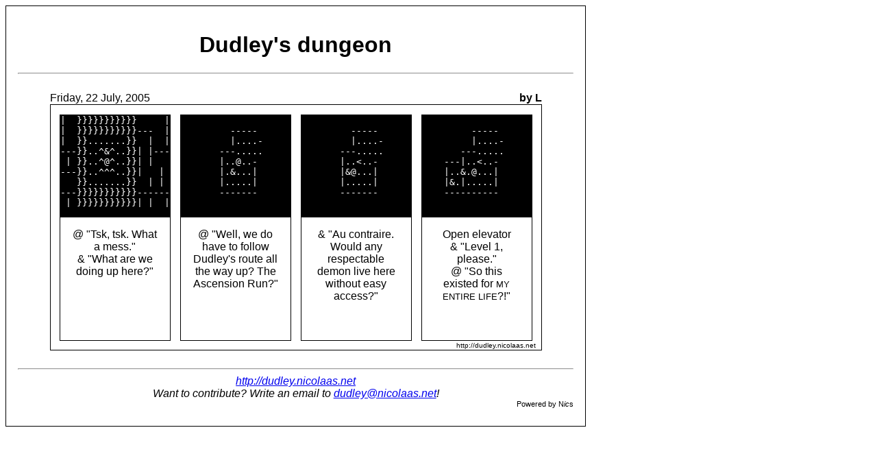

--- FILE ---
content_type: text/html; charset=UTF-8
request_url: https://nicolaas.net/dudley/print.php?f=20050722
body_size: 885
content:
<!DOCTYPE HTML PUBLIC "-//W3C//DTD HTML 4.01 Transitional//EN">
<html>
<head>
<meta http-equiv=Content-Type content="text/html; charset=utf-8">
<title>Dudley's dungeon -- Friday, 22 July, 2005</title>
<link rel="stylesheet" href="dudley.css" type="text/css"> 
<link rel="prev" href="index.php?f=20050721">
<link rel="next" href="index.php?f=20050725">
<link rel="start" href="index.php">
<link rel="first" href="index.php?f=20040202">
<link rel="last" href="index.php?f=20081231">
<link rel="alternate" media="print" title="Print" href="index.php?f=20050722">
</head>
<body class="print">
<div class="page">
<div class="pagecontent">
<h1>Dudley's dungeon</h1>
<hr><br>

    <table cellspacing="0" cellpadding="0" align="center"> 
        <tr>
        <td class="conttl">Friday, 22 July, 2005</td>
        <td align="right" class="conttr"><b>by L</b></td></tr>
    <tr><td class="contpic" colspan="2">
    <table class="comic" width="100">
    <tr>
                <td class="comic" valign="top">
                <pre>|  }}}}}}}}}}}     |
|  }}}}}}}}}}}---  |
|  }}.......}}  |  |
---}}..^&amp;^..}}| |---
 | }}..^@^..}}| |   
---}}..^^^..}}|   | 
   }}.......}}  | | 
---}}}}}}}}}}}------
 | }}}}}}}}}}}| |  |
</pre>
                <div class="txt">@ "Tsk, tsk. What a mess."<br>& "What are we doing up here?"

                </div>
            </td>
            
                <td class="comic" valign="top">
                <pre>                    
         -----      
         |....-     
       ---.....     
       |..@..-      
       |.&amp;...|      
       |.....|      
       -------      
                    
</pre>
                <div class="txt">@ "Well, we do have to follow Dudley's route all the way up? The Ascension Run?"

                </div>
            </td>
            
                <td class="comic" valign="top">
                <pre>                    
         -----      
         |....-     
       ---.....     
       |..&lt;..-      
       |&amp;@...|      
       |.....|      
       -------      
                    
</pre>
                <div class="txt">& "Au contraire. Would any respectable demon live here without easy access?"

                </div>
            </td>
            
                <td class="comic" valign="top">
                <pre>                    
         -----      
         |....-     
       ---.....     
    ---|..&lt;..-      
    |..&amp;.@...|      
    |&amp;.|.....|      
    ----------      
                    
</pre>
                <div class="txt">Open elevator<br>& "Level 1, please."<br>@ "So this existed for <small>MY ENTIRE LIFE</small>?!"

                </div>
            </td>
            </tr>
    <tr>
    <td class="copyright" colspan="4">
    http://dudley.nicolaas.net
    </td>
    </tr>
    
    </table>
    </td></tr>
    
    </table>
    <br><hr>
    <address>
    <a href="http://dudley.nicolaas.net/">http://dudley.nicolaas.net</a><br>
    Want to contribute? Write an email to <a href="mailto:dudley@nicolaas.net">dudley@nicolaas.net</a>!
    </address> 
    <div align="right"><small><small>Powered by N<i>ic</i>s</small></small></div>
    </div>
<br></div>
</body>
</html>


--- FILE ---
content_type: text/css
request_url: https://nicolaas.net/dudley/dudley.css
body_size: 689
content:
body {
    font-family: Arial, sans-serif;
    background-color: gray;
}
body.print {
    background-color: white;
    /* Make the rectangle arround the whole comic center on the page */
    text-align: center;
}
body.mail {
    background-color: white;
}
h2, h3, h4 {
    font-style: italic;
}
div.page {
    background-color: white;
    width: 100ex;
    border: 1px solid black;
}
div.gamepage {
    background-color: white;
    max-width: 100ex;
    border: 1px solid black;
}
div.pagecontent {
    margin: 1ex;
    padding: 1ex;
    /* padding on the bottom is done by dogears in page */
    padding-bottom: 0;
    text-align: center;
}
td.conttl {
    text-align: left;
}
td.conttr {
    text-align: right;
}
td.contpic {
    border: 1px solid black;
}
table.comic {
    /* To make border around pics as large as between pics */
    border: 0.7ex solid white; 
    border-top: 0;
    border-bottom: 0;
    background-color: white;
}
td.comic {
    color: white;
    background-color: black; /* nh colors */
    border: 0.7ex solid white; /* To make them appear as comic pics */
    /* Bottom white border is done by copyright */
    border-bottom: 0;
    /* Top border is done here */
    border-top: 1.4ex solid white;
    /* This causes the black line around the text box */
    padding: 1px;
}
td.copyright {
    font-size: 1.2ex;
    text-align: right;
    line-height: 1.4ex;
}
div.txt {
    color: black;
    background-color: white;
    padding: 1em;
    height: 9.2em;
    text-align: center;
    border-top: 1px solid black;
}
td.footnote {
    font-size: smaller;
}
table.footer {
    /* Actually I would want them 100%, but buggy IE makes them 100% of the
       page instead of 100% of the text area. */
    width: 90%;
    color: silver;
    font-size: smaller;
    font-style: italic;
}
td.pgnum {
    text-align: left;
}
td.count {
    text-align: right;
}
table.dogears {
    font-size: smaller;
    color: gray;
}
table.notes {
    border: 1px solid black;
    /* Actually I would want them 100%, but buggy IE makes them 100% of the
       page instead of 100% of the text area. */
    width: 80%;
}
th.noteleft, th.noteleftsmall {
    border-left: 1px solid black;
    border-top: 1px solid black;
    background-color: silver;
    text-align: left;
}
th.noteleftsmall {
    border-top: 1px solid gray;
    background-color: white;
    font-size: smaller;
    font-weight: normal;
    font-style: italic;
    color: gray;
}
th.noteright, th.noterightsmall {
    border-right: 1px solid black;
    border-top: 1px solid black;
    background-color: silver;
    text-align: right;
}
th.noterightsmall {
    border-top: 1px solid gray;
    background-color: white;
    font-size: smaller;
    font-weight: normal;
    font-style: italic;
    color: gray;
}
td.note {
    border: 1px solid gray;
}

table.calendar {
    border: 1px solid black;
}

table.calendar td {
    background-color: silver;
    color: gray;
    text-align: right;
}
table.calendar th {
    /*color: white;
    background-color: gray;*/
}
table.printsetup {
    border: 1px solid gray;
    background-color: silver;
}
table.printsetup th {
    background-color: gray;
    color: white;
}
table.gallery {
    background-color: silver;
    border: 1px solid black;
}
p {
    text-align: left;
}
table.pagebar {
    font-size: x-small;
    color: silver;
}
table.pagebar td {
    padding: 1ex;
}
pre.nics {
    border: 1px solid gray;
    background-color: silver;
    padding: 1em;
    text-align: left;
}
p.nics, div.nics {
    border: 1px dotted silver;
    padding: 1em;
}
